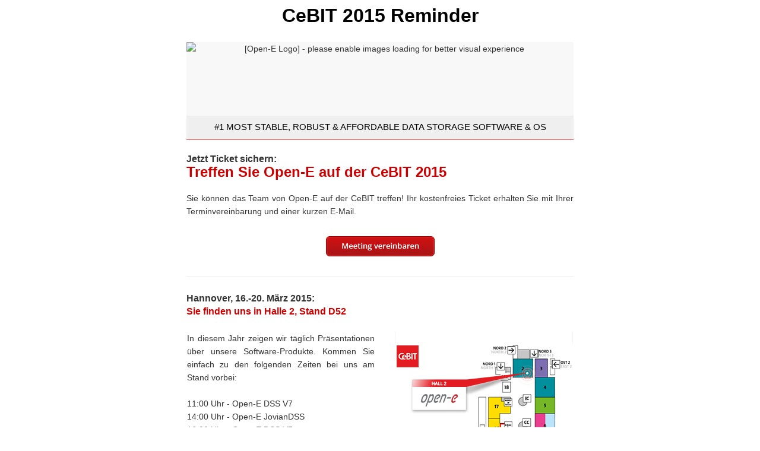

--- FILE ---
content_type: text/html
request_url: https://www.open-e.com/about-us/news/newsletters/marketing-newsletter-cebit-2015-reminder-users-de/
body_size: 2946
content:
<!DOCTYPE html PUBLIC "-//W3C//DTD XHTML 1.0 Transitional//EN" "https://www.w3.org/TR/xhtml1/DTD/xhtml1-transitional.dtd">
<html xmlns="https://www.w3.org/1999/xhtml">
<head>
<meta http-equiv="Content-Type" content="text/html; charset=utf-8" />
<meta http-equiv="Content-Language" content="de" />
<meta name="description" content="Von 16. bis 20. M&#228;rz 2015 k&#246;nnen Sie uns auf der CeBIT treffen. Wir stellen in Halle 2 an Stand D52 aus. Vereinbaren Sie jetzt ein Meeting und erhalten Sie Ihr kostenfreies Ticket!" />
<meta name="keywords" content="marketing newsletter - cebit 2015 reminder - users - de" />
<title>
Marketing Newsletter - CeBIT 2015 Reminder - Users - DE
</title>
<style>
a, p, td, ul { font-size:14px; line-height:22px; color:#333333; font-family: arial, Helvetica, sans-serif; }
a:link,
a:visited,
a:active  { text-decoration: none;  color: #0060a6; }
a:hover { text-decoration: none;  color: #C00; }
p { margin:0px; min-height:22px;}
ul { padding-left:18px; }
hr {border:0px; border-top:1px solid #ebebeb;margin-top:25px;margin-bottom:25px;}
li { line-height:22px; }
</style>
<script>!function(b,d,e,a,g){b[a]=b[a]||[],b[a].push({"gtm.start":new Date().getTime(),event:"gtm.js"});var f=d.getElementsByTagName(e)[0],c=d.createElement(e);c.async=!0,c.src="https://www.googletagmanager.com/gtm.js?id="+g+("dataLayer"!=a?"&l="+a:""),f.parentNode.insertBefore(c,f)}(window,document,"script","dataLayer","GTM-MZMZBDC")</script></head>
<body class="newsletter-marketing-users-de" style="margin:0px;"><h1 style="font-family: arial, Helvetica, sans-serif; text-align: center; margin: 8px;">CeBIT 2015 Reminder</h1>

<br />
<table align="center" border="0" cellpadding="0" cellspacing="0" width="652">
<tbody>
<tr class="header" style="background:#f8f8f8; text-align:center; font-size:14px; color:#aaaaaa;">
<td colspan="2" height="124">
<img alt="[Open-E Logo] - please enable images loading for better visual experience" src="https://www.open-e.com/newsletter/img/MarketingDEver1_7901_0.jpg" height="124" width="650" style="display:block;" />
</td>
</tr>
<tr class="slogan">
<td valign="middle" colspan="2" height="30" style="height:39px; background:#efefef;text-align:center; border-bottom:1px solid #cc0000; color:#000000; font-size:15px; margin-top:0px; vertical-align: middle;">
<span>
#1 MOST STABLE, ROBUST &amp; AFFORDABLE DATA STORAGE SOFTWARE &amp; OS
</span>
</td>
</tr>
<tr>
<td colspan="2" min-height="200">
<br />
<p style="margin-top:0px !important;margin-bottom:0px !important">
<span style="font-size:16px">
<strong>
Jetzt Ticket sichern:
</strong>
</span>
</p>
<p style="margin-top:0px !important;margin-bottom:0px !important">
<span style="color:#CC0000">
<span style="font-size:24px">
<strong>
Treffen Sie Open-E auf der CeBIT 2015
</strong>
</span>
</span>
</p>
<p style="color:#fff;;margin-top:0px !important;margin-bottom:0px !important">
-
</p>
<p style="margin-top:0px !important;margin-bottom:0px !important;text-align:justify">
Sie k&ouml;nnen das Team von Open-E auf der CeBIT treffen! Ihr kostenfreies Ticket erhalten Sie mit Ihrer Terminvereinbarung und einer kurzen E-Mail.
</p>
<p style="color:#fff;;margin-top:0px !important;margin-bottom:0px !important;text-align:justify">
-
</p>
<table align="center" border="0" cellpadding="1" cellspacing="1" style="height:52px; width:174px">
<tbody>
<tr>
<td>
<p style="margin-top:0px !important;margin-bottom:0px !important;text-align:justify">
<a href="mailto:vera.neumeyer@open-e.com?subject=CeBIT%202015%20-%20Meetinganfrage">
<img alt="Meeting vereibaren" src="https://www.open-e.com/site_media/newsletter/request_meeting_-_DE_1.png" style="height:38px; width:187px" />
</a>
</p>
</td>
</tr>
</tbody>
</table>
<hr style="margin-top:25px;margin-bottom:25px" />
<p style="margin-top:0px !important;margin-bottom:0px !important">
<span style="font-size:16px">
<strong>
Hannover, 16.-20. M&auml;rz 2015:
</strong>
</span>
</p>
<p style="margin-top:0px !important;margin-bottom:0px !important">
<span style="color:#CC0000">
<span style="font-size:16px">
<strong>
Sie finden uns in Halle 2, Stand D52
</strong>
</span>
</span>
</p>
<p style="color:#fff;;margin-top:0px !important;margin-bottom:0px !important">
-
</p>
<table border="0" cellpadding="1" cellspacing="0" style="width:100%">
<tbody>
<tr>
<td style="vertical-align:top">
<p style="margin-top:0px !important;margin-bottom:0px !important;text-align:justify">
In diesem Jahr zeigen wir t&auml;glich Pr&auml;sentationen &uuml;ber unsere Software-Produkte. Kommen Sie einfach zu den folgenden Zeiten bei uns am Stand vorbei:
</p>
<p style="color:#fff;;margin-top:0px !important;margin-bottom:0px !important">
-
</p>
<p style="margin-top:0px !important;margin-bottom:0px !important">
11:00 Uhr - Open-E DSS V7
</p>
<p style="margin-top:0px !important;margin-bottom:0px !important">
14:00 Uhr - Open-E JovianDSS
</p>
<p style="margin-top:0px !important;margin-bottom:0px !important">
16:00 Uhr - Open-E DSS V7
<br />
&nbsp; &nbsp; &nbsp; &nbsp; &nbsp; &nbsp; &nbsp; &nbsp; &nbsp; &nbsp;with Avago Syncro&reg; Solution
</p>
<p style="color:#fff;;margin-top:0px !important;margin-bottom:0px !important">
-
</p>
<p style="margin-top:0px !important;margin-bottom:0px !important;text-align:justify">
Selbstverst&auml;ndlich k&ouml;nnen Sie auch:
</p>
<ul>
<li>
Informationen zu Setup-Optionen und Preisen erhalten
</li>
<li>
Fragen an unsere Storage-Experten stellen
</li>
<li>
oder kurz Hallo sagen!
</li>
</ul>
</td>
<td style="width:30px">
&nbsp;
</td>
<td style="text-align:right; vertical-align:top; width:241px">
<p style="margin-top:0px !important;margin-bottom:0px !important">
<img alt="CeBIT Karte" src="https://www.open-e.com/site_media/newsletter/CeBIT_plan_small.jpg" style="height:311px; width:300px" />
</p>
</td>
</tr>
</tbody>
</table>
<hr style="margin-top:25px;margin-bottom:25px" />
<p style="margin-top:0px !important;margin-bottom:0px !important;text-align:justify">
Weitere Informationen &uuml;ber die Messe und den Stand von Open-E finden Sie in unserem offiziellen Ausstellerprofil.&nbsp;
<a href="https://www.cebit.de/aussteller/open-e/Q126628">
Weiter zum Open-E Ausstellerprofil &gt;&gt;
</a>
</p>
<p style="color:#fff;;margin-top:0px !important;margin-bottom:0px !important;text-align:justify">
-
</p>
<p style="margin-top:0px !important;margin-bottom:0px !important;text-align:justify">
Wir halten Sie nat&uuml;rlich auch &uuml;ber
<a href="https://www.facebook.com/opene.inc">
Facebook
</a>
,
<span style="color:rgb(51, 51, 51); font-size:14px">
&nbsp;
</span>
<a href="https://twitter.com/#%21/storagesoftware" style="text-align: justify;">
Twitter
</a>
<span style="color:rgb(51, 51, 51); font-size:14px">
&nbsp;u
</span>
nd
<a href="https://plus.google.com/u/0/b/111344351174833380885/">
Google+
</a>
&nbsp;&uuml;ber unsere CeBIT-Aktivit&auml;ten auf dem Laufenden.
</p>
<br />
</td>
</tr>
<tr class="footer-slogan" style="height:39px; line-height:39px; background:#efefef;">
<td colspan="2" style="font-size:12px; color:#333333; font-weight:600; margin-bottom:0px; margin-top:0px; vertical-align: middle; text-align: center;">
Falls Sie Fragen zu diesem Newsletter oder unseren Produkten haben, kommen Sie jederzeit gerne auf uns zu.
</td>
</tr>
<tr class="footer" style="background:#323232; height:116px;">
<td valign="top" class="text">
<p style="margin-top:0px !important;font-size:13px;margin-left:10px;color:#ffffff;position:relative;margin-bottom:0px !important;border-top:12px solid #323232;line-height:18px">
Freundliche Gr&#252;&#223;e,
<br />
<strong>
Vera Neumeyer
</strong>
<br />
Open-E Team
</p>
</td>
<td valign="top" align="right">
<p style="margin-top:0px !important;font-size:13px;margin-right:10px;color:#ffffff;position:relative;margin-bottom:0px !important;border-top:12px solid #323232;line-height:18px">
Open-E
<br />
US:
<span>
+1 (678)
</span>
666 2880
<br />
DE:
<span>
+49 (89)
</span>
800777 0
<br />
<a href="mailto:info@open-e.com" style="color:#ffffff; font-size:13px; line-height:18px;">
info@open-e.com
</a>
<br />
<a href="https://www.open-e.com" style="color:#ffffff; font-size:13px; line-height:18px;">
https://www.open-e.com
</a>
</p>
</td>
</tr>
<tr class="subscription">
<td style="text-align: center; font-size:12px; line-height:16px;" colspan="2" class="text" height="61">
Sie haben sich f&#252;r diesen Newsletter als EMAIL eingetragen.
Wenn Sie keine weiteren Nachrichten von Open-E erhalten m&#246;chten, klicken Sie bitte hier:
<a style="text-align: center; font-size:12px; line-height:16px;" href="https://www.open-e.com/newsletter/unsubscribe/0/EMAIL/" rel="nofollow">
abbestellen.
</a>
Ihre Anmeldungen k&#246;nnen Sie im
<a style="text-align: center; font-size:12px; line-height:16px;" href="https://www.open-e.com/portal/go-to-newsletters/" rel="nofollow">
Open-E User Portal
</a>
verwalten.
<br />
</td>
</tr>
</tbody>
</table>
<br />
<noscript><iframe src="https://www.googletagmanager.com/ns.html?id=GTM-MZMZBDC" height="0" width="0" style="display:none;visibility:hidden"></iframe></noscript></body>
</html>
